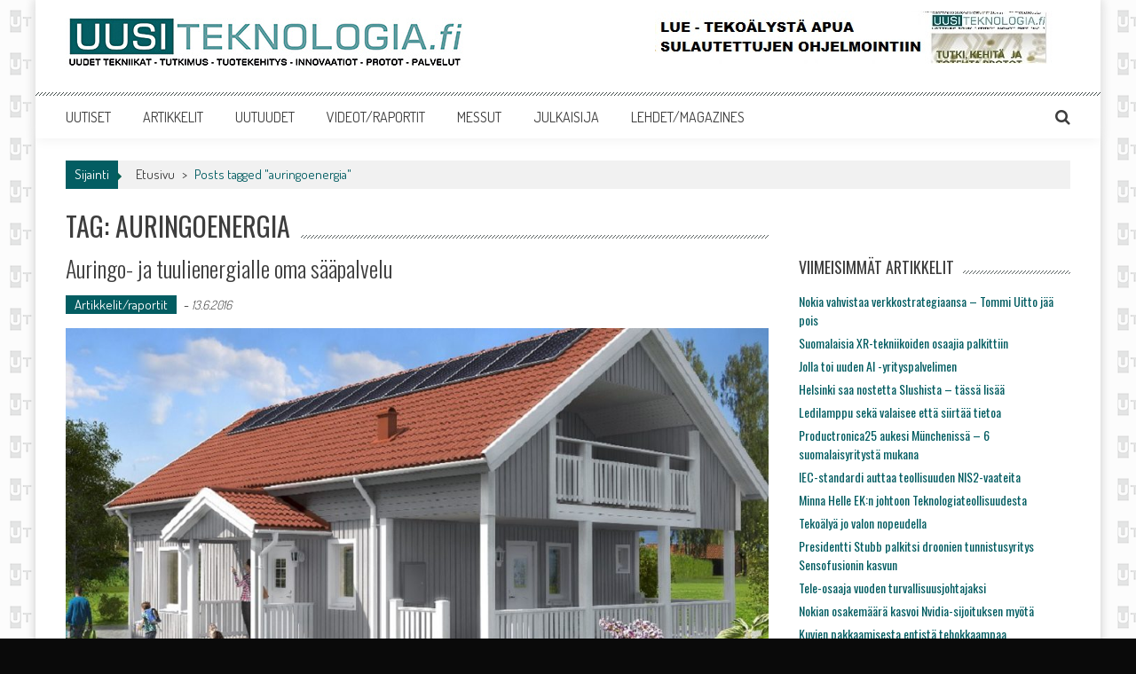

--- FILE ---
content_type: text/html; charset=UTF-8
request_url: https://www.uusiteknologia.fi/tag/auringoenergia/
body_size: 10438
content:
<!DOCTYPE html>
<html lang="fi">
<head>
<meta charset="UTF-8" />
<meta name="viewport" content="width=device-width, initial-scale=1" />
<link rel="profile" href="https://gmpg.org/xfn/11" />
<link rel="pingback" href="https://www.uusiteknologia.fi/xmlrpc.php" />

<title>auringoenergia &#8211; Uusiteknologia.fi</title>
<meta name='robots' content='max-image-preview:large' />
	<style>img:is([sizes="auto" i], [sizes^="auto," i]) { contain-intrinsic-size: 3000px 1500px }</style>
	<link rel='dns-prefetch' href='//fonts.googleapis.com' />
<link rel="alternate" type="application/rss+xml" title="Uusiteknologia.fi &raquo; syöte" href="https://www.uusiteknologia.fi/feed/" />
<link rel="alternate" type="application/rss+xml" title="Uusiteknologia.fi &raquo; kommenttien syöte" href="https://www.uusiteknologia.fi/comments/feed/" />
<link rel="alternate" type="application/rss+xml" title="Uusiteknologia.fi &raquo; auringoenergia avainsanan RSS-syöte" href="https://www.uusiteknologia.fi/tag/auringoenergia/feed/" />
<script type="text/javascript">
/* <![CDATA[ */
window._wpemojiSettings = {"baseUrl":"https:\/\/s.w.org\/images\/core\/emoji\/16.0.1\/72x72\/","ext":".png","svgUrl":"https:\/\/s.w.org\/images\/core\/emoji\/16.0.1\/svg\/","svgExt":".svg","source":{"concatemoji":"https:\/\/www.uusiteknologia.fi\/wp-includes\/js\/wp-emoji-release.min.js?ver=6.8.3"}};
/*! This file is auto-generated */
!function(s,n){var o,i,e;function c(e){try{var t={supportTests:e,timestamp:(new Date).valueOf()};sessionStorage.setItem(o,JSON.stringify(t))}catch(e){}}function p(e,t,n){e.clearRect(0,0,e.canvas.width,e.canvas.height),e.fillText(t,0,0);var t=new Uint32Array(e.getImageData(0,0,e.canvas.width,e.canvas.height).data),a=(e.clearRect(0,0,e.canvas.width,e.canvas.height),e.fillText(n,0,0),new Uint32Array(e.getImageData(0,0,e.canvas.width,e.canvas.height).data));return t.every(function(e,t){return e===a[t]})}function u(e,t){e.clearRect(0,0,e.canvas.width,e.canvas.height),e.fillText(t,0,0);for(var n=e.getImageData(16,16,1,1),a=0;a<n.data.length;a++)if(0!==n.data[a])return!1;return!0}function f(e,t,n,a){switch(t){case"flag":return n(e,"\ud83c\udff3\ufe0f\u200d\u26a7\ufe0f","\ud83c\udff3\ufe0f\u200b\u26a7\ufe0f")?!1:!n(e,"\ud83c\udde8\ud83c\uddf6","\ud83c\udde8\u200b\ud83c\uddf6")&&!n(e,"\ud83c\udff4\udb40\udc67\udb40\udc62\udb40\udc65\udb40\udc6e\udb40\udc67\udb40\udc7f","\ud83c\udff4\u200b\udb40\udc67\u200b\udb40\udc62\u200b\udb40\udc65\u200b\udb40\udc6e\u200b\udb40\udc67\u200b\udb40\udc7f");case"emoji":return!a(e,"\ud83e\udedf")}return!1}function g(e,t,n,a){var r="undefined"!=typeof WorkerGlobalScope&&self instanceof WorkerGlobalScope?new OffscreenCanvas(300,150):s.createElement("canvas"),o=r.getContext("2d",{willReadFrequently:!0}),i=(o.textBaseline="top",o.font="600 32px Arial",{});return e.forEach(function(e){i[e]=t(o,e,n,a)}),i}function t(e){var t=s.createElement("script");t.src=e,t.defer=!0,s.head.appendChild(t)}"undefined"!=typeof Promise&&(o="wpEmojiSettingsSupports",i=["flag","emoji"],n.supports={everything:!0,everythingExceptFlag:!0},e=new Promise(function(e){s.addEventListener("DOMContentLoaded",e,{once:!0})}),new Promise(function(t){var n=function(){try{var e=JSON.parse(sessionStorage.getItem(o));if("object"==typeof e&&"number"==typeof e.timestamp&&(new Date).valueOf()<e.timestamp+604800&&"object"==typeof e.supportTests)return e.supportTests}catch(e){}return null}();if(!n){if("undefined"!=typeof Worker&&"undefined"!=typeof OffscreenCanvas&&"undefined"!=typeof URL&&URL.createObjectURL&&"undefined"!=typeof Blob)try{var e="postMessage("+g.toString()+"("+[JSON.stringify(i),f.toString(),p.toString(),u.toString()].join(",")+"));",a=new Blob([e],{type:"text/javascript"}),r=new Worker(URL.createObjectURL(a),{name:"wpTestEmojiSupports"});return void(r.onmessage=function(e){c(n=e.data),r.terminate(),t(n)})}catch(e){}c(n=g(i,f,p,u))}t(n)}).then(function(e){for(var t in e)n.supports[t]=e[t],n.supports.everything=n.supports.everything&&n.supports[t],"flag"!==t&&(n.supports.everythingExceptFlag=n.supports.everythingExceptFlag&&n.supports[t]);n.supports.everythingExceptFlag=n.supports.everythingExceptFlag&&!n.supports.flag,n.DOMReady=!1,n.readyCallback=function(){n.DOMReady=!0}}).then(function(){return e}).then(function(){var e;n.supports.everything||(n.readyCallback(),(e=n.source||{}).concatemoji?t(e.concatemoji):e.wpemoji&&e.twemoji&&(t(e.twemoji),t(e.wpemoji)))}))}((window,document),window._wpemojiSettings);
/* ]]> */
</script>
<style id='wp-emoji-styles-inline-css' type='text/css'>

	img.wp-smiley, img.emoji {
		display: inline !important;
		border: none !important;
		box-shadow: none !important;
		height: 1em !important;
		width: 1em !important;
		margin: 0 0.07em !important;
		vertical-align: -0.1em !important;
		background: none !important;
		padding: 0 !important;
	}
</style>
<link rel='stylesheet' id='wp-block-library-css' href='https://www.uusiteknologia.fi/wp-includes/css/dist/block-library/style.min.css?ver=6.8.3' type='text/css' media='all' />
<style id='classic-theme-styles-inline-css' type='text/css'>
/*! This file is auto-generated */
.wp-block-button__link{color:#fff;background-color:#32373c;border-radius:9999px;box-shadow:none;text-decoration:none;padding:calc(.667em + 2px) calc(1.333em + 2px);font-size:1.125em}.wp-block-file__button{background:#32373c;color:#fff;text-decoration:none}
</style>
<style id='global-styles-inline-css' type='text/css'>
:root{--wp--preset--aspect-ratio--square: 1;--wp--preset--aspect-ratio--4-3: 4/3;--wp--preset--aspect-ratio--3-4: 3/4;--wp--preset--aspect-ratio--3-2: 3/2;--wp--preset--aspect-ratio--2-3: 2/3;--wp--preset--aspect-ratio--16-9: 16/9;--wp--preset--aspect-ratio--9-16: 9/16;--wp--preset--color--black: #000000;--wp--preset--color--cyan-bluish-gray: #abb8c3;--wp--preset--color--white: #ffffff;--wp--preset--color--pale-pink: #f78da7;--wp--preset--color--vivid-red: #cf2e2e;--wp--preset--color--luminous-vivid-orange: #ff6900;--wp--preset--color--luminous-vivid-amber: #fcb900;--wp--preset--color--light-green-cyan: #7bdcb5;--wp--preset--color--vivid-green-cyan: #00d084;--wp--preset--color--pale-cyan-blue: #8ed1fc;--wp--preset--color--vivid-cyan-blue: #0693e3;--wp--preset--color--vivid-purple: #9b51e0;--wp--preset--gradient--vivid-cyan-blue-to-vivid-purple: linear-gradient(135deg,rgba(6,147,227,1) 0%,rgb(155,81,224) 100%);--wp--preset--gradient--light-green-cyan-to-vivid-green-cyan: linear-gradient(135deg,rgb(122,220,180) 0%,rgb(0,208,130) 100%);--wp--preset--gradient--luminous-vivid-amber-to-luminous-vivid-orange: linear-gradient(135deg,rgba(252,185,0,1) 0%,rgba(255,105,0,1) 100%);--wp--preset--gradient--luminous-vivid-orange-to-vivid-red: linear-gradient(135deg,rgba(255,105,0,1) 0%,rgb(207,46,46) 100%);--wp--preset--gradient--very-light-gray-to-cyan-bluish-gray: linear-gradient(135deg,rgb(238,238,238) 0%,rgb(169,184,195) 100%);--wp--preset--gradient--cool-to-warm-spectrum: linear-gradient(135deg,rgb(74,234,220) 0%,rgb(151,120,209) 20%,rgb(207,42,186) 40%,rgb(238,44,130) 60%,rgb(251,105,98) 80%,rgb(254,248,76) 100%);--wp--preset--gradient--blush-light-purple: linear-gradient(135deg,rgb(255,206,236) 0%,rgb(152,150,240) 100%);--wp--preset--gradient--blush-bordeaux: linear-gradient(135deg,rgb(254,205,165) 0%,rgb(254,45,45) 50%,rgb(107,0,62) 100%);--wp--preset--gradient--luminous-dusk: linear-gradient(135deg,rgb(255,203,112) 0%,rgb(199,81,192) 50%,rgb(65,88,208) 100%);--wp--preset--gradient--pale-ocean: linear-gradient(135deg,rgb(255,245,203) 0%,rgb(182,227,212) 50%,rgb(51,167,181) 100%);--wp--preset--gradient--electric-grass: linear-gradient(135deg,rgb(202,248,128) 0%,rgb(113,206,126) 100%);--wp--preset--gradient--midnight: linear-gradient(135deg,rgb(2,3,129) 0%,rgb(40,116,252) 100%);--wp--preset--font-size--small: 13px;--wp--preset--font-size--medium: 20px;--wp--preset--font-size--large: 36px;--wp--preset--font-size--x-large: 42px;--wp--preset--spacing--20: 0.44rem;--wp--preset--spacing--30: 0.67rem;--wp--preset--spacing--40: 1rem;--wp--preset--spacing--50: 1.5rem;--wp--preset--spacing--60: 2.25rem;--wp--preset--spacing--70: 3.38rem;--wp--preset--spacing--80: 5.06rem;--wp--preset--shadow--natural: 6px 6px 9px rgba(0, 0, 0, 0.2);--wp--preset--shadow--deep: 12px 12px 50px rgba(0, 0, 0, 0.4);--wp--preset--shadow--sharp: 6px 6px 0px rgba(0, 0, 0, 0.2);--wp--preset--shadow--outlined: 6px 6px 0px -3px rgba(255, 255, 255, 1), 6px 6px rgba(0, 0, 0, 1);--wp--preset--shadow--crisp: 6px 6px 0px rgba(0, 0, 0, 1);}:where(.is-layout-flex){gap: 0.5em;}:where(.is-layout-grid){gap: 0.5em;}body .is-layout-flex{display: flex;}.is-layout-flex{flex-wrap: wrap;align-items: center;}.is-layout-flex > :is(*, div){margin: 0;}body .is-layout-grid{display: grid;}.is-layout-grid > :is(*, div){margin: 0;}:where(.wp-block-columns.is-layout-flex){gap: 2em;}:where(.wp-block-columns.is-layout-grid){gap: 2em;}:where(.wp-block-post-template.is-layout-flex){gap: 1.25em;}:where(.wp-block-post-template.is-layout-grid){gap: 1.25em;}.has-black-color{color: var(--wp--preset--color--black) !important;}.has-cyan-bluish-gray-color{color: var(--wp--preset--color--cyan-bluish-gray) !important;}.has-white-color{color: var(--wp--preset--color--white) !important;}.has-pale-pink-color{color: var(--wp--preset--color--pale-pink) !important;}.has-vivid-red-color{color: var(--wp--preset--color--vivid-red) !important;}.has-luminous-vivid-orange-color{color: var(--wp--preset--color--luminous-vivid-orange) !important;}.has-luminous-vivid-amber-color{color: var(--wp--preset--color--luminous-vivid-amber) !important;}.has-light-green-cyan-color{color: var(--wp--preset--color--light-green-cyan) !important;}.has-vivid-green-cyan-color{color: var(--wp--preset--color--vivid-green-cyan) !important;}.has-pale-cyan-blue-color{color: var(--wp--preset--color--pale-cyan-blue) !important;}.has-vivid-cyan-blue-color{color: var(--wp--preset--color--vivid-cyan-blue) !important;}.has-vivid-purple-color{color: var(--wp--preset--color--vivid-purple) !important;}.has-black-background-color{background-color: var(--wp--preset--color--black) !important;}.has-cyan-bluish-gray-background-color{background-color: var(--wp--preset--color--cyan-bluish-gray) !important;}.has-white-background-color{background-color: var(--wp--preset--color--white) !important;}.has-pale-pink-background-color{background-color: var(--wp--preset--color--pale-pink) !important;}.has-vivid-red-background-color{background-color: var(--wp--preset--color--vivid-red) !important;}.has-luminous-vivid-orange-background-color{background-color: var(--wp--preset--color--luminous-vivid-orange) !important;}.has-luminous-vivid-amber-background-color{background-color: var(--wp--preset--color--luminous-vivid-amber) !important;}.has-light-green-cyan-background-color{background-color: var(--wp--preset--color--light-green-cyan) !important;}.has-vivid-green-cyan-background-color{background-color: var(--wp--preset--color--vivid-green-cyan) !important;}.has-pale-cyan-blue-background-color{background-color: var(--wp--preset--color--pale-cyan-blue) !important;}.has-vivid-cyan-blue-background-color{background-color: var(--wp--preset--color--vivid-cyan-blue) !important;}.has-vivid-purple-background-color{background-color: var(--wp--preset--color--vivid-purple) !important;}.has-black-border-color{border-color: var(--wp--preset--color--black) !important;}.has-cyan-bluish-gray-border-color{border-color: var(--wp--preset--color--cyan-bluish-gray) !important;}.has-white-border-color{border-color: var(--wp--preset--color--white) !important;}.has-pale-pink-border-color{border-color: var(--wp--preset--color--pale-pink) !important;}.has-vivid-red-border-color{border-color: var(--wp--preset--color--vivid-red) !important;}.has-luminous-vivid-orange-border-color{border-color: var(--wp--preset--color--luminous-vivid-orange) !important;}.has-luminous-vivid-amber-border-color{border-color: var(--wp--preset--color--luminous-vivid-amber) !important;}.has-light-green-cyan-border-color{border-color: var(--wp--preset--color--light-green-cyan) !important;}.has-vivid-green-cyan-border-color{border-color: var(--wp--preset--color--vivid-green-cyan) !important;}.has-pale-cyan-blue-border-color{border-color: var(--wp--preset--color--pale-cyan-blue) !important;}.has-vivid-cyan-blue-border-color{border-color: var(--wp--preset--color--vivid-cyan-blue) !important;}.has-vivid-purple-border-color{border-color: var(--wp--preset--color--vivid-purple) !important;}.has-vivid-cyan-blue-to-vivid-purple-gradient-background{background: var(--wp--preset--gradient--vivid-cyan-blue-to-vivid-purple) !important;}.has-light-green-cyan-to-vivid-green-cyan-gradient-background{background: var(--wp--preset--gradient--light-green-cyan-to-vivid-green-cyan) !important;}.has-luminous-vivid-amber-to-luminous-vivid-orange-gradient-background{background: var(--wp--preset--gradient--luminous-vivid-amber-to-luminous-vivid-orange) !important;}.has-luminous-vivid-orange-to-vivid-red-gradient-background{background: var(--wp--preset--gradient--luminous-vivid-orange-to-vivid-red) !important;}.has-very-light-gray-to-cyan-bluish-gray-gradient-background{background: var(--wp--preset--gradient--very-light-gray-to-cyan-bluish-gray) !important;}.has-cool-to-warm-spectrum-gradient-background{background: var(--wp--preset--gradient--cool-to-warm-spectrum) !important;}.has-blush-light-purple-gradient-background{background: var(--wp--preset--gradient--blush-light-purple) !important;}.has-blush-bordeaux-gradient-background{background: var(--wp--preset--gradient--blush-bordeaux) !important;}.has-luminous-dusk-gradient-background{background: var(--wp--preset--gradient--luminous-dusk) !important;}.has-pale-ocean-gradient-background{background: var(--wp--preset--gradient--pale-ocean) !important;}.has-electric-grass-gradient-background{background: var(--wp--preset--gradient--electric-grass) !important;}.has-midnight-gradient-background{background: var(--wp--preset--gradient--midnight) !important;}.has-small-font-size{font-size: var(--wp--preset--font-size--small) !important;}.has-medium-font-size{font-size: var(--wp--preset--font-size--medium) !important;}.has-large-font-size{font-size: var(--wp--preset--font-size--large) !important;}.has-x-large-font-size{font-size: var(--wp--preset--font-size--x-large) !important;}
:where(.wp-block-post-template.is-layout-flex){gap: 1.25em;}:where(.wp-block-post-template.is-layout-grid){gap: 1.25em;}
:where(.wp-block-columns.is-layout-flex){gap: 2em;}:where(.wp-block-columns.is-layout-grid){gap: 2em;}
:root :where(.wp-block-pullquote){font-size: 1.5em;line-height: 1.6;}
</style>
<link rel='stylesheet' id='apss-font-awesome-five-css' href='https://www.uusiteknologia.fi/wp-content/plugins/accesspress-social-share/css/fontawesome-all.css?ver=4.5.6' type='text/css' media='all' />
<link rel='stylesheet' id='apss-frontend-css-css' href='https://www.uusiteknologia.fi/wp-content/plugins/accesspress-social-share/css/frontend.css?ver=4.5.6' type='text/css' media='all' />
<link rel='stylesheet' id='apss-font-opensans-css' href='//fonts.googleapis.com/css?family=Open+Sans&#038;ver=6.8.3' type='text/css' media='all' />
<link rel='stylesheet' id='parent-style-css' href='https://www.uusiteknologia.fi/wp-content/themes/accesspress-mag/style.css?ver=6.8.3' type='text/css' media='all' />
<link rel='stylesheet' id='child-style-css' href='https://www.uusiteknologia.fi/wp-content/themes/uusiteknologia/style.css?ver=6.8.3' type='text/css' media='all' />
<link rel='stylesheet' id='google-fonts-css' href='//fonts.googleapis.com/css?family=Open+Sans%3A400%2C600%2C700%2C300%7COswald%3A400%2C700%2C300%7CDosis%3A400%2C300%2C500%2C600%2C700&#038;ver=6.8.3' type='text/css' media='all' />
<link rel='stylesheet' id='animate-css' href='https://www.uusiteknologia.fi/wp-content/themes/accesspress-mag/css/animate.css?ver=6.8.3' type='text/css' media='all' />
<link rel='stylesheet' id='fontawesome-font-css' href='https://www.uusiteknologia.fi/wp-content/themes/accesspress-mag/css/font-awesome.min.css?ver=6.8.3' type='text/css' media='all' />
<link rel='stylesheet' id='accesspress-mag-style-css' href='https://www.uusiteknologia.fi/wp-content/themes/uusiteknologia/style.css?ver=1.12' type='text/css' media='all' />
<link rel='stylesheet' id='responsive-css' href='https://www.uusiteknologia.fi/wp-content/themes/accesspress-mag/css/responsive.css?ver=1.12' type='text/css' media='all' />
<link rel='stylesheet' id='accesspress-mag-nivolightbox-style-css' href='https://www.uusiteknologia.fi/wp-content/themes/accesspress-mag/js/lightbox/nivo-lightbox.css?ver=6.8.3' type='text/css' media='all' />
<link rel='stylesheet' id='latest-posts-style-css' href='https://www.uusiteknologia.fi/wp-content/plugins/latest-posts/assets/css/style.css?ver=1.4.4' type='text/css' media='all' />
<script type="text/javascript" src="https://www.uusiteknologia.fi/wp-includes/js/jquery/jquery.min.js?ver=3.7.1" id="jquery-core-js"></script>
<script type="text/javascript" src="https://www.uusiteknologia.fi/wp-includes/js/jquery/jquery-migrate.min.js?ver=3.4.1" id="jquery-migrate-js"></script>
<script type="text/javascript" src="https://www.uusiteknologia.fi/wp-content/themes/accesspress-mag/js/wow.min.js?ver=1.0.1" id="wow-js"></script>
<script type="text/javascript" src="https://www.uusiteknologia.fi/wp-content/themes/accesspress-mag/js/custom-scripts.js?ver=1.0.1" id="accesspress-mag-custom-scripts-js"></script>
<link rel="https://api.w.org/" href="https://www.uusiteknologia.fi/wp-json/" /><link rel="alternate" title="JSON" type="application/json" href="https://www.uusiteknologia.fi/wp-json/wp/v2/tags/3475" /><link rel="EditURI" type="application/rsd+xml" title="RSD" href="https://www.uusiteknologia.fi/xmlrpc.php?rsd" />
<meta name="generator" content="WordPress 6.8.3" />
    <script type="text/javascript">
        jQuery(function($){
            if( $('body').hasClass('rtl') ){
                var directionClass = 'rtl';
            } else {
                var directionClass = 'ltr';
            }
        
        /*--------------For Home page slider-------------------*/
        
            $("#homeslider").bxSlider({
                controls: true,
                pager: false,
                pause: 6000,
                speed: 1000,
                auto: false                                        
            });
            
            $("#homeslider-mobile").bxSlider({
                controls: true,
                pager: false,
                pause: 6000,
                speed: 1000,
                auto: false                                        
            });

        /*--------------For news ticker----------------*/

                        
            });
    </script>
    	<style type="text/css">
			.site-title,
		.site-description {
			position: absolute;
			clip: rect(1px, 1px, 1px, 1px);
		}
		</style>
	<style type="text/css" id="custom-background-css">
body.custom-background { background-color: #0a0a0a; background-image: url("https://www.uusiteknologia.fi/wp-content/uploads/2016/01/favicon_sivutausta.gif"); background-position: left top; background-size: auto; background-repeat: repeat; background-attachment: scroll; }
</style>
	<link rel="icon" href="https://www.uusiteknologia.fi/wp-content/uploads/2015/09/cropped-favicon-1-32x32.gif" sizes="32x32" />
<link rel="icon" href="https://www.uusiteknologia.fi/wp-content/uploads/2015/09/cropped-favicon-1-192x192.gif" sizes="192x192" />
<link rel="apple-touch-icon" href="https://www.uusiteknologia.fi/wp-content/uploads/2015/09/cropped-favicon-1-180x180.gif" />
<meta name="msapplication-TileImage" content="https://www.uusiteknologia.fi/wp-content/uploads/2015/09/cropped-favicon-1-270x270.gif" />
		<style type="text/css" id="wp-custom-css">
			mark, ins {
    background: #fff;
    text-decoration: none;
}

.homepage-middle-ad {
		margin: 0 auto 30px;
}		</style>
		</head>

<body class="archive tag tag-auringoenergia tag-3475 custom-background wp-theme-accesspress-mag wp-child-theme-uusiteknologia archive-right-sidebar archive-page- boxed-layout">

<!-- Google Tag Manager (noscript) -->
<noscript><iframe src="https://www.googletagmanager.com/ns.html?id=GTM-TDLLCH3"
height="0" width="0" style="display:none;visibility:hidden"></iframe></noscript>
<!-- End Google Tag Manager (noscript) -->

<div id="page" class="hfeed site">
	<a class="skip-link screen-reader-text" href="#content">Skip to content</a>
      
	
    <header id="masthead" class="site-header" role="banner">    
    
                <div class="top-menu-wrapper no_menu clearfix">
            <div class="apmag-container">
                        <div class="current-date">Thursday, November 20, 2025</div>
                                                </div>
        </div><!-- .top-menu-wrapper -->
        
                    
        <div class="logo-ad-wrapper clearfix">
            <div class="apmag-container">
        		<div class="site-branding">
                    <div class="sitelogo-wrap">  
                                                <a itemprop="url" href="https://www.uusiteknologia.fi/">
                            <img src="https://www.uusiteknologia.fi/wp-content/uploads/2015/09/uusiteknologia_text_450x70.jpg" alt="uusiteknologia.fi" title="" />
                        </a>
                                                <meta itemprop="name" content="Uusiteknologia.fi" />
                    </div>
                    <div class="sitetext-wrap">  
                        <a href="https://www.uusiteknologia.fi/" rel="home">
                        <h1 class="site-title">Uusiteknologia.fi</h1>
                        <h2 class="site-description">Uutta teknologiaa ja innovaatioita</h2>
                        </a>
                    </div>                   
                 </div><!-- .site-branding -->        		
                
                
                                    <div class="header-ad">
                        <aside id="block-73" class="widget widget_block"><p><a href="https://www.uusiteknologia.fi/nykyelektroniikan-suunnittelukoulu-1-6-osaa/"><img decoding="async" src="https://www.uusiteknologia.fi/wp-content/uploads/2025/03/AI_suunnittelusarja_banneri_www-1.jpg" alt="www.uusiteknologia.fi"></a></p></aside> 
                    </div><!--header ad-->
                                
                
            </div><!-- .apmag-container -->
        </div><!-- .logo-ad-wrapper -->
   
    	
        <nav id="site-navigation" class="main-navigation" role="navigation">
			<div class="apmag-container">
                <div class="nav-wrapper">
                    <div class="nav-toggle hide">
                        <span> </span>
                        <span> </span>
                        <span> </span>
                    </div>
        			<div class="menu"><ul id="menu-etusivu" class="menu"><li id="menu-item-5332" class="menu-item menu-item-type-taxonomy menu-item-object-category menu-item-5332"><a href="https://www.uusiteknologia.fi/category/u/">UUTISET</a></li>
<li id="menu-item-6455" class="menu-item menu-item-type-taxonomy menu-item-object-category menu-item-6455"><a href="https://www.uusiteknologia.fi/category/ar/" title="Artikkelit ja raportit">ARTIKKELIT</a></li>
<li id="menu-item-7720" class="menu-item menu-item-type-taxonomy menu-item-object-category menu-item-7720"><a href="https://www.uusiteknologia.fi/category/tu/">UUTUUDET</a></li>
<li id="menu-item-5533" class="menu-item menu-item-type-taxonomy menu-item-object-category menu-item-5533"><a href="https://www.uusiteknologia.fi/category/ev/" title="Videot ja esitykset">VIDEOT/RAPORTIT</a></li>
<li id="menu-item-6509" class="menu-item menu-item-type-taxonomy menu-item-object-category menu-item-6509"><a href="https://www.uusiteknologia.fi/category/mt/">MESSUT</a></li>
<li id="menu-item-7433" class="menu-item menu-item-type-post_type menu-item-object-page menu-item-7433"><a href="https://www.uusiteknologia.fi/julkaisija/">JULKAISIJA</a></li>
<li id="menu-item-6817" class="menu-item menu-item-type-post_type menu-item-object-page menu-item-6817"><a href="https://www.uusiteknologia.fi/in-english/" title="More information">LEHDET/MAGAZINES</a></li>
</ul></div>                </div>                
                <div class="search-icon">
    <i class="fa fa-search"></i>
    <div class="ak-search">
        <div class="close">&times;</div>
     <form action="https://www.uusiteknologia.fi/" class="search-form" method="get" role="search">
        <label>
            <span class="screen-reader-text">Search for:</span>
            <input type="search" title="Search for:" name="s" value="" placeholder="Search Content..." class="search-field" />
        </label>
        <input type="submit" value="Search" class="search-submit" />
     </form>
     <div class="overlay-search"> </div> 
    </div>
</div> 
                            </div>
		</nav><!-- #site-navigation -->
        
	</header><!-- #masthead -->
    		<div id="content" class="site-content">

<div class="apmag-container">
    <div id="accesspres-mag-breadcrumbs" class="clearfix"><span class="bread-you">Sijainti</span><div class="ak-container">Etusivu <span class="bread_arrow"> > </span> <span class="current">Posts tagged "auringoenergia"</span></div></div>	<div id="primary" class="content-area">
		<main id="main" class="site-main" role="main">

		
			<header class="page-header">
				<h1 class="page-title"><span>Tag: auringoenergia</span></h1>			</header><!-- .page-header -->

						
				
<article id="post-14548" class="post-14548 post type-post status-publish format-standard has-post-thumbnail hentry category-ar tag-auringoenergia tag-oulun-yliopisto tag-saapalvelu tag-tuulivoima">
	<header class="entry-header">
		<h1 class="entry-title"><a href="https://www.uusiteknologia.fi/2016/06/13/auringo-tuulienergialle-oma-saapalvelu/" rel="bookmark">Auringo- ja tuulienergialle oma sääpalvelu</a></h1>
				<div class="entry-meta">
            <ul class="post-categories">
	<li><a href="https://www.uusiteknologia.fi/category/ar/" rel="category tag">Artikkelit/raportit</a></li></ul>			<span class="byline">  - </span><span class="posted-on"><time class="entry-date published" datetime="2016-06-13T12:31:11+03:00">13.6.2016</time><time class="updated" datetime="2016-06-14T09:46:25+03:00">14.6.2016</time></span>            		</div><!-- .entry-meta -->
			</header><!-- .entry-header -->

	<div class="entry-content">
                        <div class="post-image non-zoomin">
                    <a href="https://www.uusiteknologia.fi/2016/06/13/auringo-tuulienergialle-oma-saapalvelu/"><img src="https://www.uusiteknologia.fi/wp-content/uploads/2016/06/Aurinkokennotalo1-1000x509.jpg" alt="" /></a>
                    <a class="big-image-overlay" href="https://www.uusiteknologia.fi/2016/06/13/auringo-tuulienergialle-oma-saapalvelu/"><i class="fa fa-external-link"></i></a>
                </div>
        		<p>Oulussa kehitetty netin energiasääennuste kertoo paljonko tuuli ja aurinko tuottavat sähköä kilowattitunteina. Tieto auttaa muun muassa suunnittelemaan sähkönkulutusta ja sen joustamista.</p>

			</div><!-- .entry-content -->

	<footer class="entry-footer">
			</footer><!-- .entry-footer -->
</article><!-- #post-## -->
			
			
		
		</main><!-- #main -->
	</div><!-- #primary -->


<div id="secondary-right-sidebar" class="widget-area" role="complementary">
	<div id="secondary">
		<aside id="block-102" class="widget widget_block widget_text">
<p></p>
</aside><aside id="block-97" class="widget widget_block widget_text">
<p></p>
</aside>
		<aside id="recent-posts-4" class="widget widget_recent_entries">
		<h1 class="widget-title"><span>Viimeisimmät artikkelit</span></h1>
		<ul>
											<li>
					<a href="https://www.uusiteknologia.fi/2025/11/19/nokia-vahvistaa-verkkostrategiaansa-tommi-uitto-jaa-pois/">Nokia vahvistaa verkkostrategiaansa – Tommi Uitto jää pois</a>
									</li>
											<li>
					<a href="https://www.uusiteknologia.fi/2025/11/19/xr-tekniikoiden-osaajia-palkittiin/">Suomalaisia XR-tekniikoiden osaajia palkittiin</a>
									</li>
											<li>
					<a href="https://www.uusiteknologia.fi/2025/11/19/jolla-toi-slushiin-uuden-ai-yrityspalvelimen/">Jolla toi uuden AI -yrityspalvelimen</a>
									</li>
											<li>
					<a href="https://www.uusiteknologia.fi/2025/11/19/helsinki-saa-nostetta-slushista-tassa-lisaa/">Helsinki saa nostetta Slushista – tässä lisää</a>
									</li>
											<li>
					<a href="https://www.uusiteknologia.fi/2025/11/19/ledilamppu-seka-valaisee-etta-siirtaa-tietoa/">Ledilamppu sekä valaisee että siirtää tietoa</a>
									</li>
											<li>
					<a href="https://www.uusiteknologia.fi/2025/11/18/productronica25-messut-aukesi-munchenissa-5-suomalaisyritysta-mukana/">Productronica25 aukesi Münchenissä &#8211; 6 suomalaisyritystä mukana</a>
									</li>
											<li>
					<a href="https://www.uusiteknologia.fi/2025/11/18/iec-standardi-auttaa-teollisuuden-nis2-vaateita/">IEC-standardi auttaa teollisuuden NIS2-vaateita</a>
									</li>
											<li>
					<a href="https://www.uusiteknologia.fi/2025/11/17/minna-helle-ekn-johtoon-teknologiateollisuudesta/">Minna Helle EK:n johtoon Teknologiateollisuudesta</a>
									</li>
											<li>
					<a href="https://www.uusiteknologia.fi/2025/11/15/tekoalya-valon-nopeudella/">Tekoälyä jo valon nopeudella</a>
									</li>
											<li>
					<a href="https://www.uusiteknologia.fi/2025/11/14/presidentti-stubb-palkitsi-drone-yritys-sensofusionin/">Presidentti Stubb palkitsi droonien tunnistusyritys Sensofusionin kasvun</a>
									</li>
											<li>
					<a href="https://www.uusiteknologia.fi/2025/11/14/tele-osaaja-vuoden-turvallisuusjohtajaksi/">Tele-osaaja vuoden turvallisuusjohtajaksi</a>
									</li>
											<li>
					<a href="https://www.uusiteknologia.fi/2025/11/13/nokian-osakemaara-kasvoi-nvidia-sijoituksen-myota/">Nokian osakemäärä kasvoi Nvidia-sijoituksen myötä</a>
									</li>
											<li>
					<a href="https://www.uusiteknologia.fi/2025/11/13/kuvien-pakkaamisesta-entista-tehokkaampaa/">Kuvien pakkaamisesta entistä tehokkaampaa</a>
									</li>
											<li>
					<a href="https://www.uusiteknologia.fi/2025/11/12/suomalainen-sydanmittaus-ambiqin-siruilla/">Suomalainen sydänmittaus Ambiqin siruilla</a>
									</li>
											<li>
					<a href="https://www.uusiteknologia.fi/2025/11/12/suomessa-suunniteltu-ja-valmistettu-sukellustietokone/">Suomessa suunniteltu ja valmistettu sukellustietokone</a>
									</li>
											<li>
					<a href="https://www.uusiteknologia.fi/2025/11/12/tampere-kouluttaa-lisaa-soc-piirisuunnittelijoita/">Tampere kouluttaa lisää Soc-piirisuunnittelijoita</a>
									</li>
											<li>
					<a href="https://www.uusiteknologia.fi/2025/11/12/5g-tekniikkaa-testattiin-televisiotuotannossa/">5G-tekniikkaa testattiin televisiotuotannossa</a>
									</li>
											<li>
					<a href="https://www.uusiteknologia.fi/2025/11/12/generatiivisen-tekoalyn-kaytto-lahes-tuplaantui/">Generatiivisen tekoälyn käyttö lähes tuplaantui</a>
									</li>
											<li>
					<a href="https://www.uusiteknologia.fi/2025/11/11/valmet-automotiven-muutosneuvottelut-paatokseen/">Valmet Automotiven muutosneuvottelut päätökseen</a>
									</li>
											<li>
					<a href="https://www.uusiteknologia.fi/2025/11/11/rakenna-omat-openar-m-virtuaalilasit-ohjeet-tasta/">Rakenna OpenAR-M-virtuaalilasit – ohjeet tästä</a>
									</li>
											<li>
					<a href="https://www.uusiteknologia.fi/2025/11/11/suomalais-startupeille-ennatystahtia-uutta-rahoitusta/">Ennätystahtia uutta rahoitusta &#8211; Oura ja IQM mukana</a>
									</li>
											<li>
					<a href="https://www.uusiteknologia.fi/2025/11/11/alykiinteistojen-tietoturvassa-vakavia-puutteita-uusia-ohjeita-tarvitaan/">Älykiinteistöjen tietoturvassa vakavia puutteita</a>
									</li>
											<li>
					<a href="https://www.uusiteknologia.fi/2025/11/10/sahkoautojen-nopeampien-latauslaitteiden-myynti-laski-hitaiden-nousi/">Nopeampien latauslaitteiden myynti laski, hitaiden nousi</a>
									</li>
											<li>
					<a href="https://www.uusiteknologia.fi/2025/11/07/tekoaly-tuli-teknologiamessuille/">Tekoäly tuli teknologiamessuille</a>
									</li>
											<li>
					<a href="https://www.uusiteknologia.fi/2025/11/07/karanneet-porot-loytyvat-130-satelliitin-avulla/">Karanneet porot löytyvät 130 satelliitin avulla &#8211; Nordic Semin piirisarja</a>
									</li>
											<li>
					<a href="https://www.uusiteknologia.fi/2025/11/07/suomalaissatelliitti-palkittiin-mittavana-ohjelmistoprojektina/">Suomalaissatelliitti palkittiin mittavana ohjelmistoprojektina</a>
									</li>
											<li>
					<a href="https://www.uusiteknologia.fi/2025/11/06/kyberturva-houkutti-kasvavasti-tietoturva-ammattilaisia/">Kyberturva houkutti kasvavasti &#8211; OT-ratkaisut esillä</a>
									</li>
											<li>
					<a href="https://www.uusiteknologia.fi/2025/11/06/ydinvoimayhtio-mukaan-akkuvarastoihin/">Ydinvoimayhtiö mukaan akkuvarastoihin</a>
									</li>
											<li>
					<a href="https://www.uusiteknologia.fi/2025/11/06/teknologia25-palautumista-useilla-hyvinvointitekniikoilla/">Teknologia25: Palautumista useilla hyvinvointitekniikoilla</a>
									</li>
											<li>
					<a href="https://www.uusiteknologia.fi/2025/11/05/teknologiateollisuuden-toiveet-ripeasta-toipumisesta-hiipuivat/">Teknologiateollisuuden toiveet ripeästä toipumisesta hiipuivat</a>
									</li>
											<li>
					<a href="https://www.uusiteknologia.fi/2025/11/05/millennium-teknologiapalkinto-uudistuu/">Millennium-teknologiapalkinto uudistuu</a>
									</li>
											<li>
					<a href="https://www.uusiteknologia.fi/2025/11/05/satelliittien-suojausjarjestelma-voitti-startupien-teknologiakisan/">Satelliittien suojausjärjestelmä voitti startupien teknologiakisan</a>
									</li>
											<li>
					<a href="https://www.uusiteknologia.fi/2025/11/05/uudet-datakeskukset-saatava-mukaan-energiatuotantoon/">Uudet datakeskukset saatava mukaan energiatuotantoon</a>
									</li>
											<li>
					<a href="https://www.uusiteknologia.fi/2025/11/04/mittausyksikko-hybrid-adc-teknologialla/">Mittausyksikkö Hybrid ADC -teknologialla</a>
									</li>
											<li>
					<a href="https://www.uusiteknologia.fi/2025/11/04/vtt-siirtyi-200-millimetrin-piikiekkoihin/">VTT siirtyi 200 millimetrin piikiekkoihin</a>
									</li>
											<li>
					<a href="https://www.uusiteknologia.fi/2025/11/04/valmet-automotivesta-erotettu-akkuyritys-jarjestelee-testaustoimintojaan/">Valmet Automotivesta erotettu akkuyritys järjestelee testaustoimintojaan</a>
									</li>
											<li>
					<a href="https://www.uusiteknologia.fi/2025/11/04/helsingin-teknologiamessut-alkaa-nailla-ohjeilla-selviat/">Helsingin teknologiamessut 2025 &#8211; Käivijöitä 13 067</a>
									</li>
											<li>
					<a href="https://www.uusiteknologia.fi/2025/11/03/historian-havinaa-suomi-paasi-nopeaan-nettiin-adsln-avulla/">Historian havinaa: Suomi pääsi nopeaan nettiin ADSL:n avulla</a>
									</li>
											<li>
					<a href="https://www.uusiteknologia.fi/2025/11/03/samsung-ja-apple-kisasivat-lokakuussa/">Samsung ja Apple kisasivat lokakuussa &#8211; käytetyt listoille</a>
									</li>
											<li>
					<a href="https://www.uusiteknologia.fi/2025/11/03/uusia-reunalaskenta-ja-tekoalyratkaisuja/">Uusia reunalaskenta- ja tekoälyratkaisuja teknologiamessuille</a>
									</li>
											<li>
					<a href="https://www.uusiteknologia.fi/2025/11/03/komponenttijakelu-paasi-pieneen-kasvuun/">Elektroniikan komponenttijakelu pääsi pieneen kasvuun</a>
									</li>
											<li>
					<a href="https://www.uusiteknologia.fi/2025/10/31/valmet-automotive-valmistamaan-panssariajoneuvoja/">Valmet Automotive valmistamaan panssariajoneuvoja</a>
									</li>
											<li>
					<a href="https://www.uusiteknologia.fi/2025/10/31/vuoden-kodintekniikkatuotteet-valittiin/">Vuoden kodintekniikkatuotteet valittiin</a>
									</li>
											<li>
					<a href="https://www.uusiteknologia.fi/2025/10/30/suomeen-lisaa-tutkimuksen-huippuyksikoita-kvanttimateriaaleista-neuronitahtifysiikkaan/">Suomeen uusia huippuyksiköitä &#8211; kvanttimateriaaleista neuronitähtifysiikkaan</a>
									</li>
											<li>
					<a href="https://www.uusiteknologia.fi/2025/10/30/uusi-laki-velvoittaa-kierrattamaan-kaikki-paristot-ja-akut/">Uusi laki velvoittaa kierrättämään kaikki paristot ja akut</a>
									</li>
											<li>
					<a href="https://www.uusiteknologia.fi/2025/10/29/kvanttikoneisiin-apua-nanotason-lamposahkoisista-ilmioista/">Kvanttikoneisiin apua nanotason lämpösähköisistä ilmiöistä</a>
									</li>
											<li>
					<a href="https://www.uusiteknologia.fi/2025/10/28/nvidia-sijoittaa-nokiaan-miljardi-dollaria/">Nvidia sijoittaa Nokiaan miljardi dollaria &#8211; kohteena 6G ja tekoäly</a>
									</li>
											<li>
					<a href="https://www.uusiteknologia.fi/2025/10/28/valmet-automotiven-hallitukseen-lisaa-teollista-osaamista/">Valmet Automotiven hallitukseen lisää teollista osaamista</a>
									</li>
											<li>
					<a href="https://www.uusiteknologia.fi/2025/10/28/messut-hakee-lupaavinta-teknologia-alan-kasvuyritysta/">Teknologiamessut hakee lupaavinta kasvuyritystä &#8211; finalistit valittu</a>
									</li>
											<li>
					<a href="https://www.uusiteknologia.fi/2025/10/27/sensofusion-sai-yrittajapalkinnon-vahvaa-dronien-tunnistusosaamista/">Sensofusion sai yrittäjäpalkinnon  &#8211; dronien tunnistusosaamista</a>
									</li>
					</ul>

		</aside><aside id="block-70" class="widget widget_block widget_text">
<p></p>
</aside><aside id="block-99" class="widget widget_block widget_text">
<p></p>
</aside><aside id="block-64" class="widget widget_block widget_text">
<p></p>
</aside><aside id="text-80" class="widget widget_text">			<div class="textwidget"></div>
		</aside><aside id="block-44" class="widget widget_block widget_text">
<p></p>
</aside><aside id="block-49" class="widget widget_block widget_text">
<p></p>
</aside><aside id="block-75" class="widget widget_block widget_text">
<p></p>
</aside>	</div>
</div><!-- #secondary --></div>



	</div><!-- #content -->
    
	    
        
    <footer id="colophon" class="site-footer" role="contentinfo">
    
                	         
        <div class="bottom-footer clearfix">
            <div class="apmag-container">
                    		<div class="site-info">
                                            <span class="copyright-symbol">Copyright &copy; 2025</span>
                     
                    <a href="https://www.uusiteknologia.fi/">
                    <span class="copyright-text">Uusiteknologia.fi</span> 
                    </a>           
        		</div><!-- .site-info -->
            			
			<!-- Pois muu info
                <div class="ak-info">
                    Powered by <a href="http://wordpress.org/">WordPress </a>
                    | Theme:                     <a title="AccessPress Themes" href="http://accesspressthemes.com">AccessPress Mag</a>
                </div>
				
				-->
				
                         </div>
        </div>
	</footer><!-- #colophon -->
    <div id="back-top">
        <a href="#top"><i class="fa fa-arrow-up"></i> <span> Ylös </span></a>
    </div>   
</div><!-- #page -->
<script type="speculationrules">
{"prefetch":[{"source":"document","where":{"and":[{"href_matches":"\/*"},{"not":{"href_matches":["\/wp-*.php","\/wp-admin\/*","\/wp-content\/uploads\/*","\/wp-content\/*","\/wp-content\/plugins\/*","\/wp-content\/themes\/uusiteknologia\/*","\/wp-content\/themes\/accesspress-mag\/*","\/*\\?(.+)"]}},{"not":{"selector_matches":"a[rel~=\"nofollow\"]"}},{"not":{"selector_matches":".no-prefetch, .no-prefetch a"}}]},"eagerness":"conservative"}]}
</script>
<script type="text/javascript" id="apss-frontend-mainjs-js-extra">
/* <![CDATA[ */
var frontend_ajax_object = {"ajax_url":"https:\/\/www.uusiteknologia.fi\/wp-admin\/admin-ajax.php","ajax_nonce":"f3906d6f40"};
/* ]]> */
</script>
<script type="text/javascript" src="https://www.uusiteknologia.fi/wp-content/plugins/accesspress-social-share/js/frontend.js?ver=4.5.6" id="apss-frontend-mainjs-js"></script>
<script type="text/javascript" src="https://www.uusiteknologia.fi/wp-content/themes/accesspress-mag/js/sticky/jquery.sticky.js?ver=1.0.2" id="jquery-sticky-js"></script>
<script type="text/javascript" src="https://www.uusiteknologia.fi/wp-content/themes/accesspress-mag/js/sticky/sticky-setting.js?ver=1.12" id="accesspress-mag-sticky-menu-setting-js"></script>
<script type="text/javascript" src="https://www.uusiteknologia.fi/wp-content/themes/accesspress-mag/js/lightbox/nivo-lightbox.js?ver=1.2.0" id="accesspress-mag-nivolightbox-js"></script>
<script type="text/javascript" src="https://www.uusiteknologia.fi/wp-content/themes/accesspress-mag/js/lightbox/lightbox-settings.js?ver=1.12" id="accesspress-mag-nivolightbox-settings-js"></script>
<script type="text/javascript" src="https://www.uusiteknologia.fi/wp-content/themes/accesspress-mag/js/jquery.bxslider.min.js?ver=4.1.2" id="bxslider-js-js"></script>
<script type="text/javascript" src="https://www.uusiteknologia.fi/wp-content/themes/accesspress-mag/js/navigation.js?ver=20120206" id="accesspress-mag-navigation-js"></script>
<script type="text/javascript" src="https://www.uusiteknologia.fi/wp-content/themes/accesspress-mag/js/skip-link-focus-fix.js?ver=20130115" id="accesspress-mag-skip-link-focus-fix-js"></script>


</body>
</html>
<!--
Performance optimized by W3 Total Cache. Learn more: https://www.boldgrid.com/w3-total-cache/

Page Caching using Disk: Enhanced 

Served from: www.uusiteknologia.fi @ 2025-11-20 06:45:53 by W3 Total Cache
-->